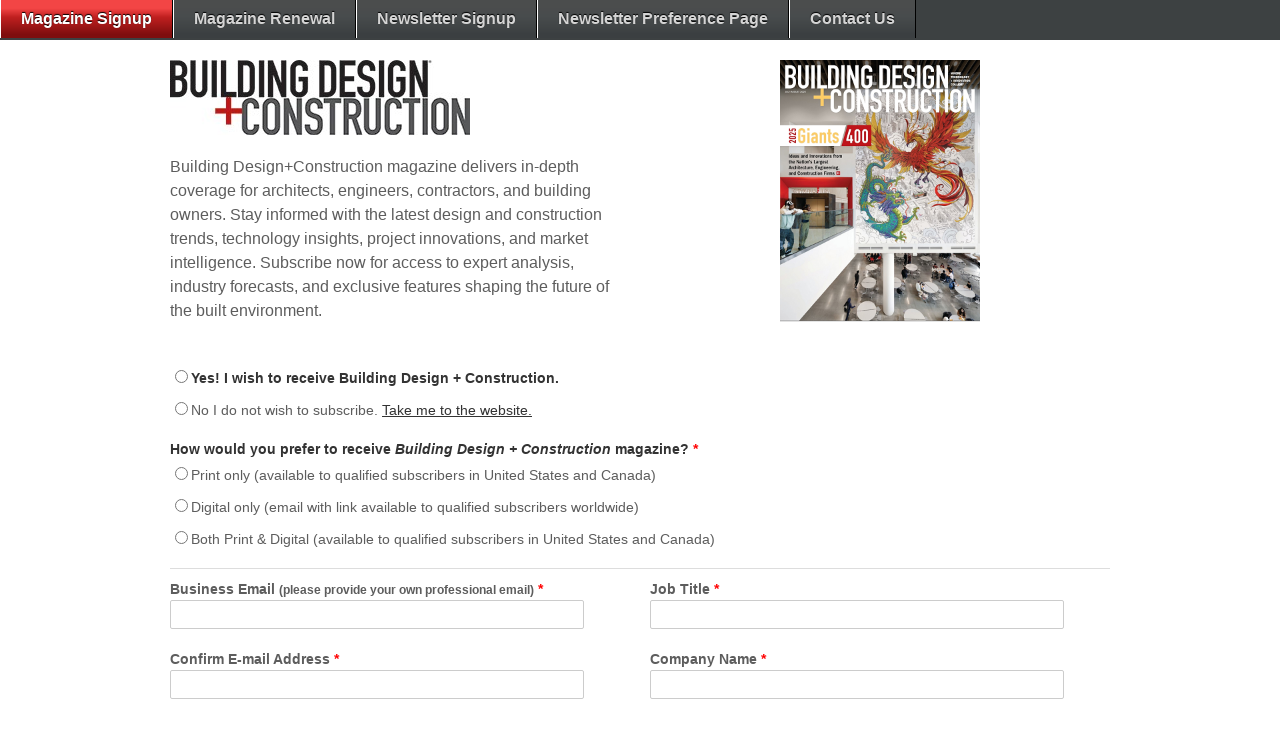

--- FILE ---
content_type: text/html;charset=ISO-8859-1
request_url: https://sgc.dragonforms.com/loading.do?omedasite=BDC_new&pk=BDCNEW
body_size: 16362
content:




<noscript>Your browser does not support JavaScript!</noscript>

<!DOCTYPE html>
<!--[if lt IE 7 ]> <html class="ie ie6 no-js" lang="en"> <![endif]-->
<!--[if IE 7 ]>    <html class="ie ie7 no-js" lang="en"> <![endif]-->
<!--[if IE 8 ]>    <html class="ie ie8 no-js" lang="en"> <![endif]-->
<!--[if IE 9 ]>    <html class="ie ie9 no-js" lang="en"> <![endif]-->
<!--[if gt IE 9]><!--><html class="no-js" lang="en"><!--<![endif]-->
<!-- the "no-js" class is for Modernizr. -->

<html>
<head>
	<meta charset="utf-8">
	<meta name="keywords" content="[-meta-]" />
	<!-- Always force latest IE rendering engine (even in intranet) & Chrome Frame -->
		<meta http-equiv="X-UA-Compatible" content="IE=edge,chrome=1">	
	
	<title>New Subscription</title>
	
	<meta name="title" content="">
	
	
	<link rel="stylesheet" type="text/css" href="https://hostedcontent.dragonforms.com/hosted/images/dragon/generic/10/st_johns_10b.css" /><script src='https://code.jquery.com/jquery-2.2.4.min.js'  integrity='sha256-BbhdlvQf/xTY9gja0Dq3HiwQF8LaCRTXxZKRutelT44=' crossorigin='anonymous'></script><script type="text/javascript" src="https://static-cdn.dragonforms.com/js/conditional.js?build=V26.1-20260108"></script><script type="text/javascript" src="https://static-cdn.dragonforms.com/js/dragonCampaign.js?build=V26.1-20260108"></script><link rel="stylesheet" type="text/css" href="https://static-cdn.dragonforms.com/style/generic.css?build=V26.1-20260108" /><script type="text/javascript" src="https://hostedcontent.dragonforms.com/hosted/images/dragon/11120/36503.js"></script><link rel="stylesheet" type="text/css" href="https://hostedcontent.dragonforms.com/hosted/images/dragon/11120/20027.css" /><link rel="stylesheet" type="text/css" href="https://hostedcontent.dragonforms.com/hosted/images/dragon/11120/83264.css" />
	
	
	<!-- Google will often use this as its description of your page/site. Make it good. -->
		<meta name="description" content="">
	
	<!-- Speaking of Google, don't forget to set your site up: http://google.com/webmasters -->
		<meta name="google-site-verification" content="">	
	
	<meta name="author" content="">
	<meta name="Copyright" content="Copyright 2012. All Rights Reserved.">

	<!--  Mobile Viewport Fix
	j.mp/mobileviewport & davidbcalhoun.com/2010/viewport-metatag 
	device-width : Occupy full width of the screen in its current orientation
	initial-scale = 1.0 retains dimensions instead of zooming out if page height > device height
	maximum-scale = 1.0 retains dimensions instead of zooming in if page width < device width
	-->
		<meta name="viewport" content="width=device-width, initial-scale=1.0, maximum-scale=1.0">
	
	<!-- This is the traditional favicon.
	 - size: 16x16 or 32x32
	 - transparency is OK
	 - see wikipedia for info on browser support: http://mky.be/favicon/ -->
		<link rel="shortcut icon">
	
	<!-- The is the icon for iOS's Web Clip.
	 - size: 57x57 for older iPhones, 72x72 for iPads, 114x114 for iPhone4's retina display (IMHO, just go ahead and use the biggest one)
	 - To prevent iOS from applying its styles to the icon name it thusly: apple-touch-icon-precomposed.png
	 - Transparency is not recommended (iOS will put a black BG behind the icon) -->
		<link rel="apple-touch-icon">
		
	<!-- all our JS is at the bottom of the page, except for Modernizr. 
	<script src="_/js/modernizr-1.7.min.js"></script> -->
	
<script>var elements;</script></head>
<body>
<form method="post" accept-charset="utf-8" action="saveNewSubscription.do;jsessionid=16F1EA2B8BA9359DE78A19B8F8D065A2;jsessionid=16F1EA2B8BA9359DE78A19B8F8D065A2" id="standardForm"><input type="hidden" name="14" id="14" value="1"><input type="hidden" id="dragonjsessionid" name="dragonjsessionid" value="16F1EA2B8BA9359DE78A19B8F8D065A2"><input type="hidden" id="omedasite" name="omedasite" value="BDC_NEW"><input type="hidden" id="shippingaddresscountry" name="shippingaddresscountry" value="7">
	<nav class="drgNav nav"><script src=https://cdn.blueconic.net/informa.js></script>
<section class="navigation"><ul id="navbar">
	<li><a href="https://endeavor.dragonforms.com/loading.do?omedasite=BDC_NEW" class="current">Magazine Signup</a></li>
	<li><a href="https://endeavor.dragonforms.com/loading.do?omedasite=BDC_Renew">Magazine Renewal</a></li>
	<li><a href="https://endeavor.dragonforms.com/loading.do?omedasite=BDCnewpref">Newsletter Signup</a>
	<li><a href="https://endeavor.dragonforms.com/loading.do?omedasite=BDCprefpage">Newsletter Preference Page</a>
	<li><a href="https://www.bdcnetwork.com/contact-us" target="_blank">Contact Us</a>
</li>
</nav>
	<div class="container">
		<span id="logo" class="eight columns"><img src="https://hostedcontent.dragonforms.com/hosted/images/dragon/11120/78705.jpg" alt="BDCLogo" /><h4>Building Design+Construction magazine delivers in-depth coverage for architects, engineers, contractors, and building owners. Stay informed with the latest design and construction trends, technology insights, project innovations, and market intelligence. Subscribe now for access to expert analysis, industry forecasts, and exclusive features shaping the future of the built environment.</h4></span><span id ="cover" class="eight columns"><img src="https://hostedcontent.dragonforms.com/hosted/images/dragon/11120/82985.png" alt="BDC_Cover_Aug 2025_300px" /></span>
		<div>
			<span class="validation">
				<ul>
					
				</ul>
			</span>
		</div>
		<div id="content1" class="sixteen columns">
			<span class="spanc24 drg-element-type-standard-field drg-element-sub-type-fieldname-SIGNATURE"><p id="p24" class="drg-element-type-standard-field drg-element-sub-type-fieldname-SIGNATURE"><span class="questionlabel ">Would you like to receive <em>Building Design + Construction</em>? <font color=red>*</font>&nbsp;</span></p><ul><li class="licr24_343 lier7198320_343 "><input name="demo7198320" type="radio" value="343" id="id24_343" [-CHECKED7198320_r343-] /><span class="radiolabel"><label for="id24_343"><strong>Yes! I wish to receive Building Design + Construction.</strong></label></span></li><li class="licr24_344 lier7198320_344 "><input name="demo7198320" type="radio" value="344" id="id24_344" [-CHECKED7198320_r344-] /><span class="radiolabel"><label for="id24_344">No I do not wish to subscribe. <a href="https://www.bdcnetwork.com/">Take me to the website.</a></label></span></li></ul></span><span class="spanc112 drg-element-type-standard-field drg-element-sub-type-fieldname-REQUESTED_VERSION"><p id="p112" class="drg-element-type-standard-field drg-element-sub-type-fieldname-REQUESTED_VERSION"><span class="questionlabel "><strong>How would you prefer to receive <em>Building Design + Construction</em> magazine?</strong> <font color=red>*</font>&nbsp;</span></p><ul><li class="licr112_998 lier7198319_998 "><input name="demo7198319" type="radio" value="998" id="id112_998" [-CHECKED7198319_r998-] /><span class="radiolabel"><label for="id112_998">Print only (available to qualified subscribers in United States and Canada)</label></span></li><li class="licr112_999 lier7198319_999 "><input name="demo7198319" type="radio" value="999" id="id112_999" [-CHECKED7198319_r999-] /><span class="radiolabel"><label for="id112_999">Digital only (email with link available to qualified subscribers worldwide)</label></span></li><li class="licr112_1000 lier7198319_1000 "><input name="demo7198319" type="radio" value="1000" id="id112_1000" [-CHECKED7198319_r1000-] /><span class="radiolabel"><label for="id112_1000">Both Print &amp; Digital (available to qualified subscribers in United States and Canada)</label></span></li></ul></span><input name="demo7198318" type="hidden" value="BDCNEW" id="demo7198318"/><hr><input name="demo7198316" type="hidden" value="5137267" id="demo7198316"/><input name="demo7198315" type="hidden" value="" id="demo7198315"/>
		</div>
		<span id="content2" class="eight columns"><p id="p13" class="drg-element-type-standard-field drg-element-sub-type-fieldname-EMAILADDR addresslabel"><span class="questionlabel "><label for="id13">Business Email <span style="font-size: smaller;">(please provide your own professional email)</span> <font color=red>*</font></label> </span><input class="drg-field-address-normal" name="demo7198314" type="text" value="" id="id13" maxlength="50" size="50"  /></p><p id="p28" class="drg-element-type-standard-field drg-element-sub-type-fieldname-EMAILADDRC addresslabel"><span class="questionlabel "><label for="id28">Confirm E-mail Address <font color=red>*</font></label> </span><input class="drg-field-address-normal" name="demo7198313" type="text" value="" id="id28" maxlength="50" size="50"  /></p><p id="p1" class="drg-element-type-standard-field drg-element-sub-type-fieldname-FIRSTNAME addresslabel"><span class="questionlabel "><label for="id1">First Name <font color=red>*</font></label> </span><input class="drg-field-address-normal" name="demo7198312" type="text" value="" id="id1" maxlength="40" size="40"  /></p><p id="p4" class="drg-element-type-standard-field drg-element-sub-type-fieldname-ADDRESS addresslabel"><span class="questionlabel "><label for="id4">Street Address or P.O.Box <font color=red>*</font></label> </span><input class="drg-field-address-normal" name="demo7198311" type="text" value="" id="id4" maxlength="255" size="255"  /></p><span class="spanc7 drg-element-type-standard-field drg-element-sub-type-fieldname-COUNTRY"><p id="p7" class="drg-element-type-standard-field drg-element-sub-type-fieldname-COUNTRY addresslabel"><span class="questionlabel "><label for="id7">Country <font color=red>*</font></label>&nbsp;</span><select name="demo7198310" id="id7" ><option value="">Select One</option><option value="80" [-SELECTED7198310_r80-]>UNITED STATES</option><option value="81" [-SELECTED7198310_r81-]>CANADA</option><option value="84" [-SELECTED7198310_r84-]>AFGHANISTAN</option><option value="86" [-SELECTED7198310_r86-]>ALBANIA</option><option value="87" [-SELECTED7198310_r87-]>ALGERIA</option><option value="89" [-SELECTED7198310_r89-]>ANDORRA</option><option value="90" [-SELECTED7198310_r90-]>ANGOLA</option><option value="91" [-SELECTED7198310_r91-]>ANGUILLA</option><option value="350" [-SELECTED7198310_r350-]>ANTARCTICA</option><option value="92" [-SELECTED7198310_r92-]>ANTIGUA</option><option value="93" [-SELECTED7198310_r93-]>ARGENTINA</option><option value="94" [-SELECTED7198310_r94-]>ARMENIA</option><option value="95" [-SELECTED7198310_r95-]>ARUBA</option><option value="96" [-SELECTED7198310_r96-]>ASCENSION IS</option><option value="97" [-SELECTED7198310_r97-]>AUSTRALIA</option><option value="98" [-SELECTED7198310_r98-]>AUSTRIA</option><option value="99" [-SELECTED7198310_r99-]>AZERBAIJAN</option><option value="101" [-SELECTED7198310_r101-]>BAHAMAS</option><option value="102" [-SELECTED7198310_r102-]>BAHRAIN</option><option value="103" [-SELECTED7198310_r103-]>BANGLADESH</option><option value="104" [-SELECTED7198310_r104-]>BARBADOS</option><option value="106" [-SELECTED7198310_r106-]>BELARUS</option><option value="108" [-SELECTED7198310_r108-]>BELGIUM</option><option value="109" [-SELECTED7198310_r109-]>BELIZE</option><option value="110" [-SELECTED7198310_r110-]>BENIN</option><option value="111" [-SELECTED7198310_r111-]>BERMUDA</option><option value="112" [-SELECTED7198310_r112-]>BHUTAN</option><option value="113" [-SELECTED7198310_r113-]>BOLIVIA</option><option value="115" [-SELECTED7198310_r115-]>BOSNIA-HERZEGOVINA</option><option value="116" [-SELECTED7198310_r116-]>BOTSWANA</option><option value="117" [-SELECTED7198310_r117-]>BRAZIL</option><option value="351" [-SELECTED7198310_r351-]>BRITISH INDIAN OCEAN TERRITORY</option><option value="118" [-SELECTED7198310_r118-]>BRITISH VIRGIN IS</option><option value="120" [-SELECTED7198310_r120-]>BRUNEI</option><option value="121" [-SELECTED7198310_r121-]>BULGARIA</option><option value="122" [-SELECTED7198310_r122-]>BURKINA FASO</option><option value="123" [-SELECTED7198310_r123-]>BURUNDI</option><option value="124" [-SELECTED7198310_r124-]>CAMBODIA</option><option value="125" [-SELECTED7198310_r125-]>CAMEROON</option><option value="127" [-SELECTED7198310_r127-]>CAPE VERDE ISLANDS</option><option value="128" [-SELECTED7198310_r128-]>CAYMAN ISLANDS</option><option value="129" [-SELECTED7198310_r129-]>CENTRAL AFRICAN REP</option><option value="130" [-SELECTED7198310_r130-]>CHAD</option><option value="134" [-SELECTED7198310_r134-]>CHILE</option><option value="135" [-SELECTED7198310_r135-]>CHINA</option><option value="136" [-SELECTED7198310_r136-]>COCO ISLAND</option><option value="137" [-SELECTED7198310_r137-]>COLOMBIA</option><option value="138" [-SELECTED7198310_r138-]>COMOROS</option><option value="139" [-SELECTED7198310_r139-]>CONGO</option><option value="141" [-SELECTED7198310_r141-]>COOK ISLANDS</option><option value="142" [-SELECTED7198310_r142-]>COSTA RICA</option><option value="143" [-SELECTED7198310_r143-]>CROATIA</option><option value="144" [-SELECTED7198310_r144-]>CUBA</option><option value="145" [-SELECTED7198310_r145-]>CYPRUS</option><option value="146" [-SELECTED7198310_r146-]>CZECH REPUBLIC</option><option value="147" [-SELECTED7198310_r147-]>DENMARK</option><option value="148" [-SELECTED7198310_r148-]>DJIBOUTI</option><option value="149" [-SELECTED7198310_r149-]>DOMINICA</option><option value="150" [-SELECTED7198310_r150-]>DOMINICAN REPUBLIC</option><option value="151" [-SELECTED7198310_r151-]>EAST TIMOR</option><option value="152" [-SELECTED7198310_r152-]>ECUADOR</option><option value="153" [-SELECTED7198310_r153-]>EGYPT</option><option value="154" [-SELECTED7198310_r154-]>EL SALVADOR</option><option value="156" [-SELECTED7198310_r156-]>ERITREA</option><option value="157" [-SELECTED7198310_r157-]>ESTONIA</option><option value="158" [-SELECTED7198310_r158-]>ETHIOPIA</option><option value="159" [-SELECTED7198310_r159-]>FAEROE ISLANDS</option><option value="160" [-SELECTED7198310_r160-]>FALKLAND ISLANDS</option><option value="161" [-SELECTED7198310_r161-]>FIJI</option><option value="162" [-SELECTED7198310_r162-]>FINLAND</option><option value="163" [-SELECTED7198310_r163-]>FRANCE</option><option value="164" [-SELECTED7198310_r164-]>FRENCH GUIANA</option><option value="165" [-SELECTED7198310_r165-]>FRENCH POLYNESIA</option><option value="168" [-SELECTED7198310_r168-]>GABON</option><option value="169" [-SELECTED7198310_r169-]>GAMBIA</option><option value="171" [-SELECTED7198310_r171-]>GEORGIA</option><option value="172" [-SELECTED7198310_r172-]>GERMANY</option><option value="173" [-SELECTED7198310_r173-]>GHANA</option><option value="174" [-SELECTED7198310_r174-]>GIBRALTAR</option><option value="176" [-SELECTED7198310_r176-]>GREECE</option><option value="177" [-SELECTED7198310_r177-]>GREENLAND</option><option value="178" [-SELECTED7198310_r178-]>GRENADA</option><option value="179" [-SELECTED7198310_r179-]>GUADELOUPE</option><option value="180" [-SELECTED7198310_r180-]>GUATEMALA</option><option value="181" [-SELECTED7198310_r181-]>GUERNSEY</option><option value="182" [-SELECTED7198310_r182-]>GUINEA</option><option value="183" [-SELECTED7198310_r183-]>GUYANA</option><option value="184" [-SELECTED7198310_r184-]>HAITI</option><option value="185" [-SELECTED7198310_r185-]>HONDURAS</option><option value="186" [-SELECTED7198310_r186-]>HONG KONG</option><option value="187" [-SELECTED7198310_r187-]>HUNGARY</option><option value="188" [-SELECTED7198310_r188-]>ICELAND</option><option value="189" [-SELECTED7198310_r189-]>INDIA</option><option value="190" [-SELECTED7198310_r190-]>INDONESIA</option><option value="191" [-SELECTED7198310_r191-]>IRAN</option><option value="192" [-SELECTED7198310_r192-]>IRAQ</option><option value="193" [-SELECTED7198310_r193-]>IRELAND</option><option value="194" [-SELECTED7198310_r194-]>ISLE OF MAN</option><option value="195" [-SELECTED7198310_r195-]>ISRAEL</option><option value="196" [-SELECTED7198310_r196-]>ITALY</option><option value="197" [-SELECTED7198310_r197-]>IVORY COAST</option><option value="198" [-SELECTED7198310_r198-]>JAMAICA</option><option value="199" [-SELECTED7198310_r199-]>JAPAN</option><option value="200" [-SELECTED7198310_r200-]>JORDAN</option><option value="201" [-SELECTED7198310_r201-]>KAZAKHSTAN</option><option value="202" [-SELECTED7198310_r202-]>KENYA</option><option value="204" [-SELECTED7198310_r204-]>KIRIBATI</option><option value="206" [-SELECTED7198310_r206-]>KUWAIT</option><option value="207" [-SELECTED7198310_r207-]>KYRGYZSTAN</option><option value="208" [-SELECTED7198310_r208-]>LAOS</option><option value="209" [-SELECTED7198310_r209-]>LATVIA</option><option value="210" [-SELECTED7198310_r210-]>LEBANON</option><option value="211" [-SELECTED7198310_r211-]>LESOTHO</option><option value="212" [-SELECTED7198310_r212-]>LIBERIA</option><option value="213" [-SELECTED7198310_r213-]>LIBYA</option><option value="214" [-SELECTED7198310_r214-]>LIECHTENSTEIN</option><option value="215" [-SELECTED7198310_r215-]>LITHUANIA</option><option value="216" [-SELECTED7198310_r216-]>LUXEMBOURG</option><option value="217" [-SELECTED7198310_r217-]>MACAO</option><option value="218" [-SELECTED7198310_r218-]>MACEDONIA</option><option value="219" [-SELECTED7198310_r219-]>MADAGASCAR</option><option value="221" [-SELECTED7198310_r221-]>MALAWI</option><option value="222" [-SELECTED7198310_r222-]>MALAYSIA</option><option value="223" [-SELECTED7198310_r223-]>MALDIVES</option><option value="224" [-SELECTED7198310_r224-]>MALI</option><option value="225" [-SELECTED7198310_r225-]>MALTA</option><option value="226" [-SELECTED7198310_r226-]>MARSHALL ISLANDS</option><option value="227" [-SELECTED7198310_r227-]>MARTINIQUE</option><option value="228" [-SELECTED7198310_r228-]>MAURITANIA</option><option value="229" [-SELECTED7198310_r229-]>MAURITIUS</option><option value="230" [-SELECTED7198310_r230-]>MAYOTTE</option><option value="231" [-SELECTED7198310_r231-]>MEXICO</option><option value="232" [-SELECTED7198310_r232-]>MICRONESIA</option><option value="233" [-SELECTED7198310_r233-]>MOLDOVA</option><option value="235" [-SELECTED7198310_r235-]>MONACO</option><option value="236" [-SELECTED7198310_r236-]>MONGOLIA</option><option value="237" [-SELECTED7198310_r237-]>MONTENEGRO</option><option value="238" [-SELECTED7198310_r238-]>MONTSERRAT</option><option value="239" [-SELECTED7198310_r239-]>MOROCCO</option><option value="240" [-SELECTED7198310_r240-]>MOZAMBIQUE</option><option value="241" [-SELECTED7198310_r241-]>MYANMAR</option><option value="242" [-SELECTED7198310_r242-]>NAMIBIA</option><option value="243" [-SELECTED7198310_r243-]>NAURU</option><option value="244" [-SELECTED7198310_r244-]>NEPAL</option><option value="245" [-SELECTED7198310_r245-]>NETHERLAND ANTILLES</option><option value="246" [-SELECTED7198310_r246-]>NETHERLANDS</option><option value="248" [-SELECTED7198310_r248-]>NEW CALEDONIA</option><option value="249" [-SELECTED7198310_r249-]>NEW GUINEA</option><option value="250" [-SELECTED7198310_r250-]>NEW ZEALAND</option><option value="251" [-SELECTED7198310_r251-]>NICARAGUA</option><option value="252" [-SELECTED7198310_r252-]>NIGER</option><option value="253" [-SELECTED7198310_r253-]>NIGERIA</option><option value="254" [-SELECTED7198310_r254-]>NORTH KOREA</option><option value="256" [-SELECTED7198310_r256-]>NORWAY</option><option value="257" [-SELECTED7198310_r257-]>OMAN</option><option value="259" [-SELECTED7198310_r259-]>PAKISTAN</option><option value="260" [-SELECTED7198310_r260-]>PALAU</option><option value="261" [-SELECTED7198310_r261-]>PALESTINE</option><option value="262" [-SELECTED7198310_r262-]>PANAMA</option><option value="264" [-SELECTED7198310_r264-]>PARAGUAY</option><option value="265" [-SELECTED7198310_r265-]>PERU</option><option value="266" [-SELECTED7198310_r266-]>PHILIPPINES</option><option value="268" [-SELECTED7198310_r268-]>PITCAIRN IS</option><option value="269" [-SELECTED7198310_r269-]>POLAND</option><option value="270" [-SELECTED7198310_r270-]>PORTUGAL</option><option value="271" [-SELECTED7198310_r271-]>QATAR</option><option value="272" [-SELECTED7198310_r272-]>REUNION</option><option value="273" [-SELECTED7198310_r273-]>ROMANIA</option><option value="274" [-SELECTED7198310_r274-]>RUSSIA</option><option value="275" [-SELECTED7198310_r275-]>RWANDA</option><option value="276" [-SELECTED7198310_r276-]>SAN MARINO</option><option value="277" [-SELECTED7198310_r277-]>SAO TOME E PRINCIPE</option><option value="279" [-SELECTED7198310_r279-]>SAUDI ARABIA</option><option value="281" [-SELECTED7198310_r281-]>SENEGAL</option><option value="282" [-SELECTED7198310_r282-]>SERBIA</option><option value="283" [-SELECTED7198310_r283-]>SEYCHELLES</option><option value="284" [-SELECTED7198310_r284-]>SIERRA LEONE</option><option value="285" [-SELECTED7198310_r285-]>SINGAPORE</option><option value="286" [-SELECTED7198310_r286-]>SLOVAK REPUBLIC</option><option value="287" [-SELECTED7198310_r287-]>SLOVENIA</option><option value="288" [-SELECTED7198310_r288-]>SOLOMON ISLANDS</option><option value="289" [-SELECTED7198310_r289-]>SOMALIA</option><option value="290" [-SELECTED7198310_r290-]>SOUTH AFRICA</option><option value="291" [-SELECTED7198310_r291-]>SOUTH KOREA</option><option value="292" [-SELECTED7198310_r292-]>SPAIN</option><option value="293" [-SELECTED7198310_r293-]>SRI LANKA</option><option value="294" [-SELECTED7198310_r294-]>ST CROIX</option><option value="295" [-SELECTED7198310_r295-]>ST KITTS</option><option value="296" [-SELECTED7198310_r296-]>ST LUCIA</option><option value="298" [-SELECTED7198310_r298-]>ST MARTIN</option><option value="299" [-SELECTED7198310_r299-]>ST PIERRE</option><option value="300" [-SELECTED7198310_r300-]>ST VINCENT</option><option value="301" [-SELECTED7198310_r301-]>SUDAN</option><option value="302" [-SELECTED7198310_r302-]>SURINAME</option><option value="303" [-SELECTED7198310_r303-]>SWAZILAND</option><option value="304" [-SELECTED7198310_r304-]>SWEDEN</option><option value="305" [-SELECTED7198310_r305-]>SWITZERLAND</option><option value="306" [-SELECTED7198310_r306-]>SYRIA</option><option value="308" [-SELECTED7198310_r308-]>TAIWAN</option><option value="309" [-SELECTED7198310_r309-]>TAJIKISTAN</option><option value="310" [-SELECTED7198310_r310-]>TANZANIA</option><option value="312" [-SELECTED7198310_r312-]>THAILAND</option><option value="314" [-SELECTED7198310_r314-]>TOGO</option><option value="315" [-SELECTED7198310_r315-]>TONGA</option><option value="316" [-SELECTED7198310_r316-]>TRINIDAD AND TOBAGO</option><option value="317" [-SELECTED7198310_r317-]>TUNISIA</option><option value="318" [-SELECTED7198310_r318-]>TURKEY</option><option value="319" [-SELECTED7198310_r319-]>TURKMENISTAN</option><option value="320" [-SELECTED7198310_r320-]>TURKS ISLAND</option><option value="321" [-SELECTED7198310_r321-]>TUVALU</option><option value="322" [-SELECTED7198310_r322-]>UGANDA</option><option value="323" [-SELECTED7198310_r323-]>UKRAINE</option><option value="324" [-SELECTED7198310_r324-]>UNITED ARAB EMIRATES</option><option value="749" [-SELECTED7198310_r749-]>UNITED KINGDOM</option><option value="325" [-SELECTED7198310_r325-]>URUGUAY</option><option value="326" [-SELECTED7198310_r326-]>UZBEKISTAN</option><option value="327" [-SELECTED7198310_r327-]>VANUATU</option><option value="328" [-SELECTED7198310_r328-]>VATICAN CITY</option><option value="329" [-SELECTED7198310_r329-]>VENEZUELA</option><option value="330" [-SELECTED7198310_r330-]>VIETNAM</option><option value="332" [-SELECTED7198310_r332-]>WALLIS ISLAND</option><option value="333" [-SELECTED7198310_r333-]>WESTERN SAHARA</option><option value="334" [-SELECTED7198310_r334-]>WESTERN SAMOA</option><option value="335" [-SELECTED7198310_r335-]>YEMEN</option><option value="336" [-SELECTED7198310_r336-]>ZAIRE</option><option value="337" [-SELECTED7198310_r337-]>ZAMBIA</option><option value="338" [-SELECTED7198310_r338-]>ZIMBABWE</option></select></p></span><div id="disp7198309" style="display:none;"><span class="spanc8 drg-element-type-standard-field drg-element-sub-type-fieldname-STATE"><p id="p8" class="drg-element-type-standard-field drg-element-sub-type-fieldname-STATE addresslabel"><span class="questionlabel "><label for="id8">State/Province <font color=red>*</font></label>&nbsp;</span><select name="demo7198309" id="id8" ><option value="">Select One</option><option value="1" [-SELECTED7198309_r1-]>ALABAMA</option><option value="2" [-SELECTED7198309_r2-]>ALASKA</option><option value="3" [-SELECTED7198309_r3-]>ARIZONA</option><option value="4" [-SELECTED7198309_r4-]>ARKANSAS</option><option value="5" [-SELECTED7198309_r5-]>CALIFORNIA</option><option value="6" [-SELECTED7198309_r6-]>COLORADO</option><option value="7" [-SELECTED7198309_r7-]>CONNECTICUT</option><option value="8" [-SELECTED7198309_r8-]>DELAWARE</option><option value="9" [-SELECTED7198309_r9-]>DISTRICT OF COLUMBIA</option><option value="10" [-SELECTED7198309_r10-]>FLORIDA</option><option value="11" [-SELECTED7198309_r11-]>GEORGIA</option><option value="12" [-SELECTED7198309_r12-]>HAWAII</option><option value="13" [-SELECTED7198309_r13-]>IDAHO</option><option value="14" [-SELECTED7198309_r14-]>ILLINOIS</option><option value="15" [-SELECTED7198309_r15-]>INDIANA</option><option value="16" [-SELECTED7198309_r16-]>IOWA</option><option value="17" [-SELECTED7198309_r17-]>KANSAS</option><option value="18" [-SELECTED7198309_r18-]>KENTUCKY</option><option value="19" [-SELECTED7198309_r19-]>LOUISIANA</option><option value="20" [-SELECTED7198309_r20-]>MAINE</option><option value="21" [-SELECTED7198309_r21-]>MARYLAND</option><option value="22" [-SELECTED7198309_r22-]>MASSACHUSETTS</option><option value="23" [-SELECTED7198309_r23-]>MICHIGAN</option><option value="24" [-SELECTED7198309_r24-]>MINNESOTA</option><option value="25" [-SELECTED7198309_r25-]>MISSISSIPPI</option><option value="26" [-SELECTED7198309_r26-]>MISSOURI</option><option value="27" [-SELECTED7198309_r27-]>MONTANA</option><option value="28" [-SELECTED7198309_r28-]>NEBRASKA</option><option value="29" [-SELECTED7198309_r29-]>NEVADA</option><option value="30" [-SELECTED7198309_r30-]>NEW HAMPSHIRE</option><option value="31" [-SELECTED7198309_r31-]>NEW JERSEY</option><option value="32" [-SELECTED7198309_r32-]>NEW MEXICO</option><option value="33" [-SELECTED7198309_r33-]>NEW YORK</option><option value="34" [-SELECTED7198309_r34-]>NORTH CAROLINA</option><option value="35" [-SELECTED7198309_r35-]>NORTH DAKOTA</option><option value="36" [-SELECTED7198309_r36-]>OHIO</option><option value="37" [-SELECTED7198309_r37-]>OKLAHOMA</option><option value="38" [-SELECTED7198309_r38-]>OREGON</option><option value="39" [-SELECTED7198309_r39-]>PENNSYLVANIA</option><option value="40" [-SELECTED7198309_r40-]>RHODE ISLAND</option><option value="41" [-SELECTED7198309_r41-]>SOUTH CAROLINA</option><option value="42" [-SELECTED7198309_r42-]>SOUTH DAKOTA</option><option value="43" [-SELECTED7198309_r43-]>TENNESSEE</option><option value="44" [-SELECTED7198309_r44-]>TEXAS</option><option value="45" [-SELECTED7198309_r45-]>UTAH</option><option value="46" [-SELECTED7198309_r46-]>VERMONT</option><option value="47" [-SELECTED7198309_r47-]>VIRGIN ISLANDS</option><option value="48" [-SELECTED7198309_r48-]>VIRGINIA</option><option value="49" [-SELECTED7198309_r49-]>WASHINGTON</option><option value="50" [-SELECTED7198309_r50-]>WEST VIRGINIA</option><option value="51" [-SELECTED7198309_r51-]>WISCONSIN</option><option value="52" [-SELECTED7198309_r52-]>WYOMING</option><option value="53" [-SELECTED7198309_r53-]>American Samoa</option><option value="54" [-SELECTED7198309_r54-]>Guam</option><option value="56" [-SELECTED7198309_r56-]>Micronesia (Federated States of)</option><option value="58" [-SELECTED7198309_r58-]>Puerto Rico</option><option value="59" [-SELECTED7198309_r59-]>U.S. Minor Outlying Islands</option><option value="60" [-SELECTED7198309_r60-]>NORTHERN MARIANA ISLANDS</option><option value="61" [-SELECTED7198309_r61-]>Armed Forces Africa</option><option value="62" [-SELECTED7198309_r62-]>Armed Forces Americas AA (except Canada)</option><option value="63" [-SELECTED7198309_r63-]>Armed Forces Canada</option><option value="64" [-SELECTED7198309_r64-]>Armed Forces Europe AE</option><option value="65" [-SELECTED7198309_r65-]>Armed Forces Middle East AE</option><option value="66" [-SELECTED7198309_r66-]>Armed Forces Pacific AP</option><option value="67" [-SELECTED7198309_r67-]>ALBERTA</option><option value="68" [-SELECTED7198309_r68-]>NOVA SCOTIA</option><option value="69" [-SELECTED7198309_r69-]>BRITISH COLUMBIA</option><option value="70" [-SELECTED7198309_r70-]>ONTARIO</option><option value="71" [-SELECTED7198309_r71-]>MANITOBA</option><option value="72" [-SELECTED7198309_r72-]>PRINCE EDWARD ISLAND</option><option value="73" [-SELECTED7198309_r73-]>NEW BRUNSWICK</option><option value="74" [-SELECTED7198309_r74-]>QUEBEC</option><option value="75" [-SELECTED7198309_r75-]>NEWFOUNDLAND</option><option value="76" [-SELECTED7198309_r76-]>SASKATCHEWAN</option><option value="77" [-SELECTED7198309_r77-]>NORTHWEST TERRITORIES</option><option value="78" [-SELECTED7198309_r78-]>YUKON TERRITORY</option><option value="79" [-SELECTED7198309_r79-]>NUNAVUT</option></select></p></span></div><div id="disp7198308" style="display:none;"><span class="spanc8 drg-element-type-standard-field drg-element-sub-type-fieldname-STATE"><p id="p8" class="drg-element-type-standard-field drg-element-sub-type-fieldname-STATE addresslabel"><span class="questionlabel "><label for="id8">State/Province</label>&nbsp;</span><select name="demo7198308" id="id8" ><option value="">Select One</option><option value="1" [-SELECTED7198308_r1-]>ALABAMA</option><option value="2" [-SELECTED7198308_r2-]>ALASKA</option><option value="3" [-SELECTED7198308_r3-]>ARIZONA</option><option value="4" [-SELECTED7198308_r4-]>ARKANSAS</option><option value="5" [-SELECTED7198308_r5-]>CALIFORNIA</option><option value="6" [-SELECTED7198308_r6-]>COLORADO</option><option value="7" [-SELECTED7198308_r7-]>CONNECTICUT</option><option value="8" [-SELECTED7198308_r8-]>DELAWARE</option><option value="9" [-SELECTED7198308_r9-]>DISTRICT OF COLUMBIA</option><option value="10" [-SELECTED7198308_r10-]>FLORIDA</option><option value="11" [-SELECTED7198308_r11-]>GEORGIA</option><option value="12" [-SELECTED7198308_r12-]>HAWAII</option><option value="13" [-SELECTED7198308_r13-]>IDAHO</option><option value="14" [-SELECTED7198308_r14-]>ILLINOIS</option><option value="15" [-SELECTED7198308_r15-]>INDIANA</option><option value="16" [-SELECTED7198308_r16-]>IOWA</option><option value="17" [-SELECTED7198308_r17-]>KANSAS</option><option value="18" [-SELECTED7198308_r18-]>KENTUCKY</option><option value="19" [-SELECTED7198308_r19-]>LOUISIANA</option><option value="20" [-SELECTED7198308_r20-]>MAINE</option><option value="21" [-SELECTED7198308_r21-]>MARYLAND</option><option value="22" [-SELECTED7198308_r22-]>MASSACHUSETTS</option><option value="23" [-SELECTED7198308_r23-]>MICHIGAN</option><option value="24" [-SELECTED7198308_r24-]>MINNESOTA</option><option value="25" [-SELECTED7198308_r25-]>MISSISSIPPI</option><option value="26" [-SELECTED7198308_r26-]>MISSOURI</option><option value="27" [-SELECTED7198308_r27-]>MONTANA</option><option value="28" [-SELECTED7198308_r28-]>NEBRASKA</option><option value="29" [-SELECTED7198308_r29-]>NEVADA</option><option value="30" [-SELECTED7198308_r30-]>NEW HAMPSHIRE</option><option value="31" [-SELECTED7198308_r31-]>NEW JERSEY</option><option value="32" [-SELECTED7198308_r32-]>NEW MEXICO</option><option value="33" [-SELECTED7198308_r33-]>NEW YORK</option><option value="34" [-SELECTED7198308_r34-]>NORTH CAROLINA</option><option value="35" [-SELECTED7198308_r35-]>NORTH DAKOTA</option><option value="36" [-SELECTED7198308_r36-]>OHIO</option><option value="37" [-SELECTED7198308_r37-]>OKLAHOMA</option><option value="38" [-SELECTED7198308_r38-]>OREGON</option><option value="39" [-SELECTED7198308_r39-]>PENNSYLVANIA</option><option value="40" [-SELECTED7198308_r40-]>RHODE ISLAND</option><option value="41" [-SELECTED7198308_r41-]>SOUTH CAROLINA</option><option value="42" [-SELECTED7198308_r42-]>SOUTH DAKOTA</option><option value="43" [-SELECTED7198308_r43-]>TENNESSEE</option><option value="44" [-SELECTED7198308_r44-]>TEXAS</option><option value="45" [-SELECTED7198308_r45-]>UTAH</option><option value="46" [-SELECTED7198308_r46-]>VERMONT</option><option value="47" [-SELECTED7198308_r47-]>VIRGIN ISLANDS</option><option value="48" [-SELECTED7198308_r48-]>VIRGINIA</option><option value="49" [-SELECTED7198308_r49-]>WASHINGTON</option><option value="50" [-SELECTED7198308_r50-]>WEST VIRGINIA</option><option value="51" [-SELECTED7198308_r51-]>WISCONSIN</option><option value="52" [-SELECTED7198308_r52-]>WYOMING</option><option value="53" [-SELECTED7198308_r53-]>American Samoa</option><option value="54" [-SELECTED7198308_r54-]>Guam</option><option value="56" [-SELECTED7198308_r56-]>Micronesia (Federated States of)</option><option value="58" [-SELECTED7198308_r58-]>Puerto Rico</option><option value="59" [-SELECTED7198308_r59-]>U.S. Minor Outlying Islands</option><option value="60" [-SELECTED7198308_r60-]>NORTHERN MARIANA ISLANDS</option><option value="61" [-SELECTED7198308_r61-]>Armed Forces Africa</option><option value="62" [-SELECTED7198308_r62-]>Armed Forces Americas AA (except Canada)</option><option value="63" [-SELECTED7198308_r63-]>Armed Forces Canada</option><option value="64" [-SELECTED7198308_r64-]>Armed Forces Europe AE</option><option value="65" [-SELECTED7198308_r65-]>Armed Forces Middle East AE</option><option value="66" [-SELECTED7198308_r66-]>Armed Forces Pacific AP</option><option value="67" [-SELECTED7198308_r67-]>ALBERTA</option><option value="68" [-SELECTED7198308_r68-]>NOVA SCOTIA</option><option value="69" [-SELECTED7198308_r69-]>BRITISH COLUMBIA</option><option value="70" [-SELECTED7198308_r70-]>ONTARIO</option><option value="71" [-SELECTED7198308_r71-]>MANITOBA</option><option value="72" [-SELECTED7198308_r72-]>PRINCE EDWARD ISLAND</option><option value="73" [-SELECTED7198308_r73-]>NEW BRUNSWICK</option><option value="74" [-SELECTED7198308_r74-]>QUEBEC</option><option value="75" [-SELECTED7198308_r75-]>NEWFOUNDLAND</option><option value="76" [-SELECTED7198308_r76-]>SASKATCHEWAN</option><option value="77" [-SELECTED7198308_r77-]>NORTHWEST TERRITORIES</option><option value="78" [-SELECTED7198308_r78-]>YUKON TERRITORY</option><option value="79" [-SELECTED7198308_r79-]>NUNAVUT</option><option value="1002" SELECTED>FOREIGN</option></select></p></span></div><p id="p11" class="drg-element-type-standard-field drg-element-sub-type-fieldname-PHONE addresslabel"><span class="questionlabel "><label for="id11">Business Phone <font color=red>*</font></label> </span><input class="drg-field-address-normal" name="demo7198307" type="text" onkeyup="this.value = this.value.replace(/\D/g,'');" value="" id="id11" maxlength="32" size="32"  /></p></span><span id="content3" class="eight columns"><p id="p10" class="drg-element-type-standard-field drg-element-sub-type-fieldname-TITLE addresslabel"><span class="questionlabel "><label for="id10">Job Title <font color=red>*</font></label> </span><input class="drg-field-address-normal" name="demo7198306" type="text" value="" id="id10" maxlength="40" size="40"  /></p><p id="p3" class="drg-element-type-standard-field drg-element-sub-type-fieldname-COMPANY addresslabel"><span class="questionlabel "><label for="id3">Company Name <font color=red>*</font></label> </span><input class="drg-field-address-normal" name="demo7198305" type="text" value="" id="id3" maxlength="40" size="40"  /></p><p id="p2" class="drg-element-type-standard-field drg-element-sub-type-fieldname-LASTNAME addresslabel"><span class="questionlabel "><label for="id2">Last Name <font color=red>*</font></label> </span><input class="drg-field-address-normal" name="demo7198304" type="text" value="" id="id2" maxlength="40" size="40"  /></p><p id="p5" class="drg-element-type-standard-field drg-element-sub-type-fieldname-DEPARTMENT addresslabel"><span class="questionlabel "><label for="id5">Dept/Mail Stop</label> </span><input class="drg-field-address-normal" name="demo7198303" type="text" value="" id="id5" maxlength="255" size="255"  /></p><p id="p6" class="drg-element-type-standard-field drg-element-sub-type-fieldname-CITY addresslabel"><span class="questionlabel "><label for="id6">City <font color=red>*</font></label> </span><input class="drg-field-address-normal" name="demo7198302" type="text" value="" id="id6" maxlength="100" size="100"  /></p><p id="p9" class="drg-element-type-standard-field drg-element-sub-type-fieldname-ZIP addresslabel"><span class="questionlabel "><label for="id9">Zip/Postal Code <font color=red>*</font></label> </span><input class="drg-field-address-normal" name="demo7198301" type="text" value="" id="id9" maxlength="9" size="9"  /></p><p id="p124" class="drg-element-type-standard-field drg-element-sub-type-fieldname-PHONE_MOBILE addresslabel"><span class="questionlabel "><label for="id124">Business Mobile Phone</label> </span><input class="drg-field-address-normal" name="demo7198300" type="text" onkeyup="this.value = this.value.replace(/\D/g,'');" value="" id="id124" maxlength="20" size="20"  /></p><div id="disp7198299" style="display:none;"><div id="ps7" class="drg-element-type-sms-message-type drg-element-sub-type-none"><input name="sms7198299" type="checkbox" value="1" id="smss7" [-CHECKEDOPT7198299-]/><span class="questionlabel "><label for="smss7">I agree to opt-in to receive SMS messages from Building Design+Construction for magazine and renewal offers at the mobile number provided above. You will receive a confirmation text confirming your permission.</label>&nbsp;</span><div id="longs7" class="longdescopt" style="display:none"></div></div></div><div id="disp7198298" style="display:none;"><span style="font-size:10px;">Message and data rates may apply. Message frequency varies. You can opt-out by responding STOP at any time. Text HELP for help. View terms and conditions <a href="https://endeavorbm.pactsafe.io/rhv2iijmz.html#contract-fsea3svcz">here</a>. View privacy notice <a href="https://endeavorbm.pactsafe.io/rhv2iijmz.html#contract-ethh4ifmx">here</a>.</span></div><div id="disp7198297" style="display:none;"><span class="spanc5073844 drg-element-type-demographic drg-element-sub-type-type-1"><p id="p5073844" class="drg-element-type-demographic drg-element-sub-type-type-1"><span class="questionlabel ">&nbsp;</span></p><ul><li class="licr5073844_5086490 lier7198297_5086490 "><input name="demo7198297" type="checkbox" value="5086490" id="id5073844_5086490" CHECKED/><span class="checkboxlabel"><label for="id5073844_5086490">Yes, I want to stay current with industry leading news, events and promotions from EndeavorB2B and its trusted partners.</label></span></li></ul></span></div><div id="disp7198296" style="display:none;"><span class="spanc5073843 drg-element-type-demographic drg-element-sub-type-type-1"><p id="p5073843" class="drg-element-type-demographic drg-element-sub-type-type-1"><span class="questionlabel ">&nbsp;</span></p><ul><li class="licr5073843_5088459 lier7198296_5088459 "><input name="demo7198296" type="checkbox" value="5088459" id="id5073843_5088459" /><span class="checkboxlabel"><label for="id5073843_5088459">Yes, EndeavorB2B may use my contact information consistent with our <a href="https://www.endeavorbusinessmedia.com/privacy-policy">Privacy Notice</a> to communicate with me by email or telephone about other offerings by EndeavorB2B, its brands, affiliates &/or third-party partners that may be of interest to businesses and individual participants in my industry.&nbsp; You may unsubscribe at any time by emailing <a href="mailto:emailsolutions@endeavorb2b.com">emailsolutions@endeavorb2b.com</a>.</label></span></li></ul></span></div></span>
		<div id="content4" class="sixteen columns"><hr><span class="spanc5082098 drg-element-type-demographic drg-element-sub-type-type-1"><p id="p5082098" class="drg-element-type-demographic drg-element-sub-type-type-1"><span class="questionlabel "><label for="id5082098">What is your company's role in the design and construction of commercial, industrial, institutional, and multi-family building projects? <font color=red>*</font></label>&nbsp;</span><select name="demo7198294" id="id5082098" ><option value="">Select...</option><optgroup class='select_response_subheader' label='Owning Firm'></optgroup><option value="5135234" >Owner/Developer, Manager</option><option value="5135235" >College/University</option><option value="5135236" >Corporate Real Estate</option><option value="5135237" >Government/Military/Utility</option><option value="5135238" >Hospital/Healthcare System</option><option value="5135239" >K-12 School System</option><optgroup class='select_response_subheader' label='Build Firm'></optgroup><option value="5135240" >Construction Management Firm</option><option value="5135241" >Design - Build Firm</option><option value="5135242" >General Contractor</option><option value="5135243" >Specialty Contractor</option><optgroup class='select_response_subheader' label='Design Firm'></optgroup><option value="5135244" >Architecture/Design Firm</option><option value="5135245" >Engineering Firm</option><option value="5135246" >Architecture/Engineering Firm</option><optgroup class='select_response_subheader' label='Others Allied to the Field'></optgroup><option value="5135248" >Other</option></select></p></span><span class="spanc5082103 drg-element-type-demographic drg-element-sub-type-type-1"><p id="p5082103" class="drg-element-type-demographic drg-element-sub-type-type-1"><span class="questionlabel "><label for="id5082103">Which of the following best describes your title? <font color=red>*</font></label>&nbsp;</span><select name="demo7198293" id="id5082103" ><option value="">Select...</option><optgroup class='select_response_subheader' label='Management'></optgroup><option value="5135258" >Architect/Design Manager</option><option value="5135259" >Building Owner/Manager</option><option value="5156127" >Property Development Manager</option><option value="5135260" >Construction Manager</option><option value="5135261" >Engineering Manager</option><option value="5135262" >Facility Management</option><option value="5135264" >Other Company or Firm Management</option><optgroup class='select_response_subheader' label='Staff'></optgroup><option value="5156121" >Architect/Designer</option><option value="5156122" >CAB-BIM</option><option value="5156123" >Property Developer</option><option value="5156124" >Construction Professional</option><option value="5156125" >Engineer</option><option value="5156126" >Facility, Building, Property Operations</option><option value="5135263" >Specifications Writer</option><option value="5135265" >Other Allied to the Industry</option></select></p></span><span class="spanc5082097 drg-element-type-demographic drg-element-sub-type-type-2"><p id="p5082097" class="drg-element-type-demographic drg-element-sub-type-type-2"><span class="questionlabel ">Which of the following building types does your firm own, manage, design, or build? (Check All That Apply) <font color=red>*</font>&nbsp;</span></p><ul><li class="licr5082097_5135213 lier7198292_5135213  column2"><input name="demo7198292" type="checkbox" value="5135213" id="id5082097_5135213" /><span class="checkboxlabel"><label for="id5082097_5135213">Airport Transportation</label></span></li><li class="licr5082097_5135214 lier7198292_5135214  column2"><input name="demo7198292" type="checkbox" value="5135214" id="id5082097_5135214" /><span class="checkboxlabel"><label for="id5082097_5135214">College University</label></span></li><li class="licr5082097_5135215 lier7198292_5135215  column2"><input name="demo7198292" type="checkbox" value="5135215" id="id5082097_5135215" /><span class="checkboxlabel"><label for="id5082097_5135215">Correctional Facilities/Courthouses</label></span></li><li class="licr5082097_5135216 lier7198292_5135216  column2"><input name="demo7198292" type="checkbox" value="5135216" id="id5082097_5135216" /><span class="checkboxlabel"><label for="id5082097_5135216">Cultural Facilities</label></span></li><li class="licr5082097_5135217 lier7198292_5135217  column2"><input name="demo7198292" type="checkbox" value="5135217" id="id5082097_5135217" /><span class="checkboxlabel"><label for="id5082097_5135217">Data Centers/Mission-critical</label></span></li><li class="licr5082097_5135218 lier7198292_5135218  column2"><input name="demo7198292" type="checkbox" value="5135218" id="id5082097_5135218" /><span class="checkboxlabel"><label for="id5082097_5135218">Government/Military</label></span></li><li class="licr5082097_5135219 lier7198292_5135219  column2"><input name="demo7198292" type="checkbox" value="5135219" id="id5082097_5135219" /><span class="checkboxlabel"><label for="id5082097_5135219">Hospitals/Healthcare</label></span></li><li class="licr5082097_5135220 lier7198292_5135220  column2"><input name="demo7198292" type="checkbox" value="5135220" id="id5082097_5135220" /><span class="checkboxlabel"><label for="id5082097_5135220">Hotels/Resorts/Casinos/Restaurants</label></span></li><li class="licr5082097_5135221 lier7198292_5135221  column2"><input name="demo7198292" type="checkbox" value="5135221" id="id5082097_5135221" /><span class="checkboxlabel"><label for="id5082097_5135221">Industrial/Warehouses</label></span></li><li class="licr5082097_5135222 lier7198292_5135222  column2"><input name="demo7198292" type="checkbox" value="5135222" id="id5082097_5135222" /><span class="checkboxlabel"><label for="id5082097_5135222">K-12 Schools</label></span></li><li class="licr5082097_5135223 lier7198292_5135223  column2"><input name="demo7198292" type="checkbox" value="5135223" id="id5082097_5135223" /><span class="checkboxlabel"><label for="id5082097_5135223">Multi-family Housing</label></span></li><li class="licr5082097_5135224 lier7198292_5135224  column2"><input name="demo7198292" type="checkbox" value="5135224" id="id5082097_5135224" /><span class="checkboxlabel"><label for="id5082097_5135224">Office Buildings</label></span></li><li class="licr5082097_5135225 lier7198292_5135225  column2"><input name="demo7198292" type="checkbox" value="5135225" id="id5082097_5135225" /><span class="checkboxlabel"><label for="id5082097_5135225">Religious/Places of Worship</label></span></li><li class="licr5082097_5135226 lier7198292_5135226  column2"><input name="demo7198292" type="checkbox" value="5135226" id="id5082097_5135226" /><span class="checkboxlabel"><label for="id5082097_5135226">Retail Shopping/Malls/Big Box</label></span></li><li class="licr5082097_5135227 lier7198292_5135227  column2"><input name="demo7198292" type="checkbox" value="5135227" id="id5082097_5135227" /><span class="checkboxlabel"><label for="id5082097_5135227">Senior Housing/Assisted Living</label></span></li><li class="licr5082097_5135228 lier7198292_5135228  column2"><input name="demo7198292" type="checkbox" value="5135228" id="id5082097_5135228" /><span class="checkboxlabel"><label for="id5082097_5135228">Sports/Recreation/Stadiums</label></span></li><li class="licr5082097_5135233 lier7198292_5135233  column2"><input name="demo7198292" type="checkbox" value="5135233" id="id5082097_5135233" /><span class="checkboxlabel"><label for="id5082097_5135233">None of the Above</label></span></li></ul></span><span class="spanc5082099 drg-element-type-demographic drg-element-sub-type-type-1"><p id="p5082099" class="drg-element-type-demographic drg-element-sub-type-type-1"><span class="questionlabel "><label for="id5082099">Do you have the authority to buy, specify, or recommend the purchase of Materials, Products, Services or Equipment? <font color=red>*</font></label>&nbsp;</span><select name="demo7198291" id="id5082099" ><option value="">Select...</option><option value="5135251" >Yes</option><option value="5135250" >No</option></select></p></span><div id="disp7198290" style="display:none;"><span class="spanc5082105 drg-element-type-demographic drg-element-sub-type-type-2"><p id="p5082105" class="drg-element-type-demographic drg-element-sub-type-type-2"><span class="questionlabel ">Do you buy, specify, approve or recommend the following products, services, or equipment? (Check All That Apply) <font color=red>*</font>&nbsp;</span></p><ul><li class="licr5082105_5135269 lier7198290_5135269 "><input name="demo7198290" type="checkbox" value="5135269" id="id5082105_5135269" /><span class="checkboxlabel"><label for="id5082105_5135269">Structural Systems - Concrete, Steel, Wood, Brick</label></span></li><li class="licr5082105_5135270 lier7198290_5135270 "><input name="demo7198290" type="checkbox" value="5135270" id="id5082105_5135270" /><span class="checkboxlabel"><label for="id5082105_5135270">Building Envelope Systems - Cladding, Glass, Insul</label></span></li><li class="licr5082105_5135271 lier7198290_5135271 "><input name="demo7198290" type="checkbox" value="5135271" id="id5082105_5135271" /><span class="checkboxlabel"><label for="id5082105_5135271">Interior Systems - Ceilings, Flooring, Gypsum, Kit</label></span></li><li class="licr5082105_5135272 lier7198290_5135272 "><input name="demo7198290" type="checkbox" value="5135272" id="id5082105_5135272" /><span class="checkboxlabel"><label for="id5082105_5135272">Building Systems - Building Automation, Lighting,</label></span></li><li class="licr5082105_5135273 lier7198290_5135273 "><input name="demo7198290" type="checkbox" value="5135273" id="id5082105_5135273" /><span class="checkboxlabel"><label for="id5082105_5135273">Computer Systems - Laptops, Tablets, Software, BIM</label></span></li><li class="licr5082105_5135274 lier7198290_5135274 "><input name="demo7198290" type="checkbox" value="5135274" id="id5082105_5135274" /><span class="checkboxlabel"><label for="id5082105_5135274">None of the above</label></span></li></ul></span></div><hr><h4 style="font-size: 20px;/* padding-bottom: 10px; */color: black;font-family: inherit;">Current Projects</h4><span class="spanc5082106 drg-element-type-demographic drg-element-sub-type-type-1"><p id="p5082106" class="drg-element-type-demographic drg-element-sub-type-type-1"><span class="questionlabel "><label for="id5082106">Is your firm directly involved in any phase of renovation or reconstruction projects?</label>&nbsp;</span><select name="demo7198287" id="id5082106" ><option value="">Select...</option><option value="5135276" >Yes</option><option value="5135275" >No</option></select></p></span><span class="spanc5082102 drg-element-type-demographic drg-element-sub-type-type-1"><p id="p5082102" class="drg-element-type-demographic drg-element-sub-type-type-1"><span class="questionlabel "><label for="id5082102">Is your firm directly involved in green building or sustainability projects?</label>&nbsp;</span><select name="demo7198286" id="id5082102" ><option value="">Select...</option><option value="5135257" >Yes</option><option value="5135256" >No</option></select></p></span><span class="spanc5085039 drg-element-type-demographic drg-element-sub-type-type-5"><p id="p5085039" class="drg-element-type-demographic drg-element-sub-type-type-5"><span class="questionlabel "><label for="id5085039">Is your firm using Artificial Intelligence (AI) tools on projects?</label>&nbsp;</span><select name="demo7198285" id="id5085039" ><option value="">Select...</option><option value="5155108" >No</option><option value="5155107" >Yes</option></select></p></span><span class="spanc5082100 drg-element-type-demographic drg-element-sub-type-type-1"><p id="p5082100" class="drg-element-type-demographic drg-element-sub-type-type-1"><span class="questionlabel "><label for="id5082100">Does your firm engage in projects under design-build delivery?</label>&nbsp;</span><select name="demo7198284" id="id5082100" ><option value="">Select...</option><option value="5135253" >Yes</option><option value="5135252" >No</option></select></p></span><br><span class="questionlabel">To make sure you are receiving our latest eNewsletters, please check the boxes below to confirm:</span><br><div id="pp21452" class="drg-element-type-product drg-element-sub-type-type-2"><input name="opt7198282" type="checkbox" value="1" id="optp21452" [-CHECKEDOPT7198282-]/><span class="questionlabel "><label for="optp21452">The Daily 5
<div style="font-weight: normal;">Each day, BD+C editors deliver the hottest AEC industry news, trends, and research to your inbox with the award-winning BD+C Daily 5.</div>
</label>&nbsp;</span><div id="longp21452" class="longdescopt" style="display:none"></div></div><div id="pp21474" class="drg-element-type-product drg-element-sub-type-type-2"><input name="opt7198281" type="checkbox" value="1" id="optp21474" [-CHECKEDOPT7198281-]/><span class="questionlabel "><label for="optp21474">Multifamily Pro+
<div style="font-weight: normal;">The editors of Multifamily Pro+ and Building Design+Construction magazine provide the latest news, trends, and insights for the multifamily buildings market.</div>
</label>&nbsp;</span><div id="longp21474" class="longdescopt" style="display:none"></div></div><div id="pp21475" class="drg-element-type-product drg-element-sub-type-type-2"><input name="opt7198280" type="checkbox" value="1" id="optp21475" [-CHECKEDOPT7198280-]/><span class="questionlabel "><label for="optp21475">Multifamily Pro+ Product Spotlight
<div style="font-weight: normal;">Features product information for those involved in multifamily design and construction.</div>
</label>&nbsp;</span><div id="longp21475" class="longdescopt" style="display:none"></div></div><div id="disp7198279" style="display:none;"><span style="font-size: small;">By requesting this service, EndeavorB2B will send you communications and promotions from our brands and partners related to your interests consistent with our <a href="https://www.endeavorbusinessmedia.com/privacy-policy">Privacy Notice</a> and <a href="https://www.endeavorbusinessmedia.com/endeavor-terms"> Terms of Use.</a> You can unsubscribe from our communications at any time by emailing <a href="mailto:emailsolutions@endeavorb2b.com" target="_blank">emailsolutions@endeavorb2b.com.</a></span></div><span style="font-size: small;">If you are having a problem with this page, please call toll-free 877-382-9187 or email <a href="mailto:BDC@omeda.com">BDC@omeda.com</a>. Please add news.bdcnetwork.com and mail.bdcnetwork.com to your address book or safelist.</span>
			<div id="submitbtn" class="submit"><input type="submit" value="Submit"></div>
		</div>
		<div id="content5" class="sixteen columns"></div>
		<div class="sixteen columns footer"><script type="text/javascript" src="https://hostedcontent.dragonforms.com/hosted/images/dragon/11120/187.js"></script><script type="text/javascript" src="https://hostedcontent.dragonforms.com/hosted/images/dragon/11120/35731.js"></script></div>	
	</div><!-- container -->
<input type="hidden" name="transactionKey" value="dragon-hpci-c41d647723aa4c08a415d9882950eedf"><input type="hidden" name="dragon_pagenumber" value="1"><input type="hidden" id="originalUrlParams" value="omedasite=BDC_new&pk=BDCNEW"></form>

<div id="olyticsContainer" style="display:none;visibility:hidden;"><script>window.olytics||(window.olytics=[]),window.olytics.methods=["fire","confirm"],window.olytics.factory=function(i){return function(){var t=Array.prototype.slice.call(arguments);return t.unshift(i),window.olytics.push(t),window.olytics}};for(var i=0;i<window.olytics.methods.length;i++){var method=window.olytics.methods[i];window.olytics[method]=window.olytics.factory(method)}olytics.load=function(i){if(!document.getElementById("olyticsImport")){window.a=window.olytics;var t=document.createElement("script");t.async=!0,t.id="olyticsImport",t.type="text/javascript";var o="";void 0!==i&&void 0!==i.oid&&(o=i.oid),t.setAttribute("data-oid",o),t.src="https://olytics.omeda.com/olytics/js/v3/p/olytics.min.js",t.addEventListener("load",function(t){for(olytics.initialize({Olytics:i});window.a.length>0;){var o=window.a.shift(),s=o.shift();olytics[s]&&olytics[s].apply(olytics,o)}},!1);var s=document.getElementsByTagName("script")[0];s.parentNode.insertBefore(t,s)}},olytics.load({oid:"9638b99539f24265ae21a943011404d2"});</script><script type="text/javascript" src="js/olyticsLinkAssistance.js"></script><script></script></div>

<script>
		$(document).ready(function() {
			$("nav.drgNav").hide();
			$("nav.drgNav").has('ul').has('li').show();
		});

		$(function() {
			$("<select />").appendTo("nav.drgNav");

			$("<option />", {
				"selected": "selected",
				"value"   : "",
				"text"    : "Go to..."
			}).appendTo("nav.drgNav select");

			$("nav.drgNav a").each(function() {
				var el = $(this);
				$("<option />", {
				"value"   : el.attr("href"),
				"text"    : el.text()
				}).appendTo("nav.drgNav select");
			});

			$("nav.drgNav select").change(function() {
				window.location = $(this).find("option:selected").val();
			});
		});
	</script>
	
<!--<script>
$(document).ready(function() {
		$('span')
		.filter(function() {
			return $.trim($(this).text()) === '' && $(this).children().length == 0
		})
		.remove();
		$('p')
		.filter(function() {
			return $.trim($(this).text()) === '' && $(this).children().length == 0
		})
		.remove()
	});	
</script> -->
<div style="display:none;height:20px;"></div>
<div id="basicConfirm_modal" class="simple_modal" style="display: none;"> <%-- the gray background --%>
    <div id="basicConfirmContent" class="simple_modal_content">
        <div id="basicConfirmMessageContainer">
            <span id="basicConfirmMessage"></span>
        </div>
        <div class="basicConfirmButtonContainer">
            <button class="form-submit-button basicConfirmYes" type="button" id="basicConfirmYes">Yes</button>
            <button class="form-submit-button basicConfirmNo" type="button" id="basicConfirmNo">No</button>
        </div>
    </div>
</div></body>
</html>




--- FILE ---
content_type: text/css
request_url: https://hostedcontent.dragonforms.com/hosted/images/dragon/11120/83264.css
body_size: 318
content:
.nav ul li a.current {
  color: white;
  background: -webkit-gradient(linear, left bottom, left top, color-stop(0.09, #7f0e0e), color-stop(0.55, #c02020), color-stop(0.78, #f34545));
}

#cover img {
  max-width: 200px;
  float: none;
  margin: auto;
  display: block;
}

h4 {
  font: 16px / 24px "HelveticaNeue", "Helvetica Neue", Helvetica, Arial, sans-serif;
}

#logo img {
  display: block;
  float: none;
  margin-bottom: 20px;
}

.drg-element-type-standard-field.drg-element-sub-type-fieldname-SIGNATURE .questionlabel {
  display: none;
}

.navigation {
  font-size: 16px;
}

.drg-element-type-standard-field.drg-element-sub-type-fieldname-REQUESTED_VERSION, .drg-element-type-demographic.drg-element-sub-type-type-2 {
  margin-bottom: 4px;
}

.questionlabel {
  font-weight: bold;
}

input[type="submit"], input[type="submit"]:hover {
  background-color: #c02020;
  position: center; 
  border: none;
  color: white;
  padding: 15px 32px;
  text-decoration: none;
  font-size: 16px;
  margin: 15px;
}

p#p130 {
  display: none;
}


--- FILE ---
content_type: text/x-json;charset=UTF-8
request_url: https://sgc.dragonforms.com/evaluateConditionalContent.do;jsessionid=16F1EA2B8BA9359DE78A19B8F8D065A2?demo7198318=BDCNEW&demo7198316=5137267&demo7198315=&demo7198314=&demo7198313=&demo7198312=&demo7198311=&demo7198310=&demo7198309=&demo7198308=&demo7198307=&demo7198306=&demo7198305=&demo7198304=&demo7198303=&demo7198302=&demo7198301=&demo7198300=&demo7198297=&demo7198294=&demo7198293=&demo7198291=&demo7198287=&demo7198286=&demo7198285=&demo7198284=&dragon_pagenumber=1&jsessionid=16F1EA2B8BA9359DE78A19B8F8D065A2&timestemp=1768831518850&omedasite=BDC_NEW
body_size: 612
content:
  { "emailreadonly": "false", "subtotal": "0", "formtype": "11", "taxamount": "0", "taxrate": "0.00", "total": "0.00", "payPalPlanId": "", "conditions": { "content": [  {"divid":"disp7198309",   "display":"true"}  ,   {"divid":"disp7198308",   "display":"false"}  ,   {"divid":"disp7198299",   "display":"false"}  ,   {"divid":"disp7198298",   "display":"false"}  ,   {"divid":"disp7198297",   "display":"false"}  ,   {"divid":"disp7198296",   "display":"false"}  ,   {"divid":"disp7198290",   "display":"false"}  ,   {"divid":"disp7198279",   "display":"true"}  ,   {"divid":"end"}   ]  }, "taxamounts": [ ]  } 

--- FILE ---
content_type: text/x-json;charset=UTF-8
request_url: https://sgc.dragonforms.com/evaluateConditionalContent.do;jsessionid=16F1EA2B8BA9359DE78A19B8F8D065A2?demo7198318=BDCNEW&demo7198316=5137267&demo7198315=&demo7198314=&demo7198313=&demo7198312=&demo7198311=&demo7198310=&demo7198309=&demo7198308=&demo7198307=&demo7198306=&demo7198305=&demo7198304=&demo7198303=&demo7198302=&demo7198301=&demo7198300=&demo7198297=&demo7198294=&demo7198293=&demo7198291=&demo7198287=&demo7198286=&demo7198285=&demo7198284=&dragon_pagenumber=1&jsessionid=16F1EA2B8BA9359DE78A19B8F8D065A2&timestemp=1768831518610&omedasite=BDC_NEW
body_size: 612
content:
  { "emailreadonly": "false", "subtotal": "0", "formtype": "11", "taxamount": "0", "taxrate": "0.00", "total": "0.00", "payPalPlanId": "", "conditions": { "content": [  {"divid":"disp7198309",   "display":"true"}  ,   {"divid":"disp7198308",   "display":"false"}  ,   {"divid":"disp7198299",   "display":"false"}  ,   {"divid":"disp7198298",   "display":"false"}  ,   {"divid":"disp7198297",   "display":"false"}  ,   {"divid":"disp7198296",   "display":"false"}  ,   {"divid":"disp7198290",   "display":"false"}  ,   {"divid":"disp7198279",   "display":"true"}  ,   {"divid":"end"}   ]  }, "taxamounts": [ ]  } 

--- FILE ---
content_type: text/javascript
request_url: https://hostedcontent.dragonforms.com/hosted/images/dragon/11120/35731.js
body_size: 495
content:
$(document).ready(function () {

    // Define the change event handler for #id7
    function handleId7Change() {
        let countr = $("select#id7").val();

        if (countr == "") {
            $("#id8 option[value='1']").show();
            $("#id8 option[value='2']").show();
            $("#id8 option[value='3']").show();
            $("#id8 option[value='4']").show();
            $("#id8 option[value='5']").show();
            $("#id8 option[value='6']").show();
            $("#id8 option[value='7']").show();
            $("#id8 option[value='8']").show();
            $("#id8 option[value='9']").show();
            $("#id8 option[value='10']").show();
            $("#id8 option[value='11']").show();
            $("#id8 option[value='12']").show();
            $("#id8 option[value='13']").show();
            $("#id8 option[value='14']").show();
            $("#id8 option[value='15']").show();
            $("#id8 option[value='16']").show();
            $("#id8 option[value='17']").show();
            $("#id8 option[value='18']").show();
            $("#id8 option[value='19']").show();
            $("#id8 option[value='20']").show();
            $("#id8 option[value='21']").show();
            $("#id8 option[value='22']").show();
            $("#id8 option[value='23']").show();
            $("#id8 option[value='24']").show();
            $("#id8 option[value='25']").show();
            $("#id8 option[value='26']").show();
            $("#id8 option[value='27']").show();
            $("#id8 option[value='28']").show();
            $("#id8 option[value='29']").show();
            $("#id8 option[value='30']").show();
            $("#id8 option[value='31']").show();
            $("#id8 option[value='32']").show();
            $("#id8 option[value='33']").show();
            $("#id8 option[value='34']").show();
            $("#id8 option[value='35']").show();
            $("#id8 option[value='36']").show();
            $("#id8 option[value='37']").show();
            $("#id8 option[value='38']").show();
            $("#id8 option[value='39']").show();
            $("#id8 option[value='40']").show();
            $("#id8 option[value='41']").show();
            $("#id8 option[value='42']").show();
            $("#id8 option[value='43']").show();
            $("#id8 option[value='44']").show();
            $("#id8 option[value='45']").show();
            $("#id8 option[value='46']").show();
            $("#id8 option[value='47']").show();
            $("#id8 option[value='48']").show();
            $("#id8 option[value='49']").show();
            $("#id8 option[value='50']").show();
            $("#id8 option[value='51']").show();
            $("#id8 option[value='52']").show();
            $("#id8 option[value='53']").show();
            $("#id8 option[value='54']").show();
            $("#id8 option[value='56']").show();
            $("#id8 option[value='58']").show();
            $("#id8 option[value='59']").show();
            $("#id8 option[value='60']").show();
            $("#id8 option[value='61']").show();
            $("#id8 option[value='62']").show();
            $("#id8 option[value='63']").show();
            $("#id8 option[value='64']").show();
            $("#id8 option[value='65']").show();
            $("#id8 option[value='66']").show();
            $("#id8 option[value='67']").show();
            $("#id8 option[value='68']").show();
            $("#id8 option[value='69']").show();
            $("#id8 option[value='70']").show();
            $("#id8 option[value='71']").show();
            $("#id8 option[value='72']").show();
            $("#id8 option[value='73']").show();
            $("#id8 option[value='74']").show();
            $("#id8 option[value='75']").show();
            $("#id8 option[value='76']").show();
            $("#id8 option[value='77']").show();
            $("#id8 option[value='78']").show();
            $("#id8 option[value='79']").show();
            $("#id8 option[value='1002']").show();

        }
        else if (countr == 80) {
            $("#id8 option[value='1']").show();
            $("#id8 option[value='2']").show();
            $("#id8 option[value='3']").show();
            $("#id8 option[value='4']").show();
            $("#id8 option[value='5']").show();
            $("#id8 option[value='6']").show();
            $("#id8 option[value='7']").show();
            $("#id8 option[value='8']").show();
            $("#id8 option[value='9']").show();
            $("#id8 option[value='10']").show();
            $("#id8 option[value='11']").show();
            $("#id8 option[value='12']").show();
            $("#id8 option[value='13']").show();
            $("#id8 option[value='14']").show();
            $("#id8 option[value='15']").show();
            $("#id8 option[value='16']").show();
            $("#id8 option[value='17']").show();
            $("#id8 option[value='18']").show();
            $("#id8 option[value='19']").show();
            $("#id8 option[value='20']").show();
            $("#id8 option[value='21']").show();
            $("#id8 option[value='22']").show();
            $("#id8 option[value='23']").show();
            $("#id8 option[value='24']").show();
            $("#id8 option[value='25']").show();
            $("#id8 option[value='26']").show();
            $("#id8 option[value='27']").show();
            $("#id8 option[value='28']").show();
            $("#id8 option[value='29']").show();
            $("#id8 option[value='30']").show();
            $("#id8 option[value='31']").show();
            $("#id8 option[value='32']").show();
            $("#id8 option[value='33']").show();
            $("#id8 option[value='34']").show();
            $("#id8 option[value='35']").show();
            $("#id8 option[value='36']").show();
            $("#id8 option[value='37']").show();
            $("#id8 option[value='38']").show();
            $("#id8 option[value='39']").show();
            $("#id8 option[value='40']").show();
            $("#id8 option[value='41']").show();
            $("#id8 option[value='42']").show();
            $("#id8 option[value='43']").show();
            $("#id8 option[value='44']").show();
            $("#id8 option[value='45']").show();
            $("#id8 option[value='46']").show();
            $("#id8 option[value='47']").show();
            $("#id8 option[value='48']").show();
            $("#id8 option[value='49']").show();
            $("#id8 option[value='50']").show();
            $("#id8 option[value='51']").show();
            $("#id8 option[value='52']").show();
            $("#id8 option[value='53']").show();
            $("#id8 option[value='54']").show();
            $("#id8 option[value='56']").show();
            $("#id8 option[value='58']").show();
            $("#id8 option[value='59']").show();
            $("#id8 option[value='60']").show();
            $("#id8 option[value='61']").show();
            $("#id8 option[value='62']").show();
            $("#id8 option[value='63']").show();
            $("#id8 option[value='64']").show();
            $("#id8 option[value='65']").show();
            $("#id8 option[value='66']").show();
            $("#id8 option[value='67']").hide();
            $("#id8 option[value='68']").hide();
            $("#id8 option[value='69']").hide();
            $("#id8 option[value='70']").hide();
            $("#id8 option[value='71']").hide();
            $("#id8 option[value='72']").hide();
            $("#id8 option[value='73']").hide();
            $("#id8 option[value='74']").hide();
            $("#id8 option[value='75']").hide();
            $("#id8 option[value='76']").hide();
            $("#id8 option[value='77']").hide();
            $("#id8 option[value='78']").hide();
            $("#id8 option[value='79']").hide();
            $("#id8 option[value='1002']").hide();
        }
        else if (countr == 81) {
            $("#id8 option[value='1']").hide();
            $("#id8 option[value='2']").hide();
            $("#id8 option[value='3']").hide();
            $("#id8 option[value='4']").hide();
            $("#id8 option[value='5']").hide();
            $("#id8 option[value='6']").hide();
            $("#id8 option[value='7']").hide();
            $("#id8 option[value='8']").hide();
            $("#id8 option[value='9']").hide();
            $("#id8 option[value='10']").hide();
            $("#id8 option[value='11']").hide();
            $("#id8 option[value='12']").hide();
            $("#id8 option[value='13']").hide();
            $("#id8 option[value='14']").hide();
            $("#id8 option[value='15']").hide();
            $("#id8 option[value='16']").hide();
            $("#id8 option[value='17']").hide();
            $("#id8 option[value='18']").hide();
            $("#id8 option[value='19']").hide();
            $("#id8 option[value='20']").hide();
            $("#id8 option[value='21']").hide();
            $("#id8 option[value='22']").hide();
            $("#id8 option[value='23']").hide();
            $("#id8 option[value='24']").hide();
            $("#id8 option[value='25']").hide();
            $("#id8 option[value='26']").hide();
            $("#id8 option[value='27']").hide();
            $("#id8 option[value='28']").hide();
            $("#id8 option[value='29']").hide();
            $("#id8 option[value='30']").hide();
            $("#id8 option[value='31']").hide();
            $("#id8 option[value='32']").hide();
            $("#id8 option[value='33']").hide();
            $("#id8 option[value='34']").hide();
            $("#id8 option[value='35']").hide();
            $("#id8 option[value='36']").hide();
            $("#id8 option[value='37']").hide();
            $("#id8 option[value='38']").hide();
            $("#id8 option[value='39']").hide();
            $("#id8 option[value='40']").hide();
            $("#id8 option[value='41']").hide();
            $("#id8 option[value='42']").hide();
            $("#id8 option[value='43']").hide();
            $("#id8 option[value='44']").hide();
            $("#id8 option[value='45']").hide();
            $("#id8 option[value='46']").hide();
            $("#id8 option[value='47']").hide();
            $("#id8 option[value='48']").hide();
            $("#id8 option[value='49']").hide();
            $("#id8 option[value='50']").hide();
            $("#id8 option[value='51']").hide();
            $("#id8 option[value='52']").hide();
            $("#id8 option[value='53']").hide();
            $("#id8 option[value='54']").hide();
            $("#id8 option[value='56']").hide();
            $("#id8 option[value='58']").hide();
            $("#id8 option[value='59']").hide();
            $("#id8 option[value='60']").hide();
            $("#id8 option[value='61']").hide();
            $("#id8 option[value='62']").hide();
            $("#id8 option[value='63']").hide();
            $("#id8 option[value='64']").hide();
            $("#id8 option[value='65']").hide();
            $("#id8 option[value='66']").hide();
            $("#id8 option[value='67']").show();
            $("#id8 option[value='68']").show();
            $("#id8 option[value='69']").show();
            $("#id8 option[value='70']").show();
            $("#id8 option[value='71']").show();
            $("#id8 option[value='72']").show();
            $("#id8 option[value='73']").show();
            $("#id8 option[value='74']").show();
            $("#id8 option[value='75']").show();
            $("#id8 option[value='76']").show();
            $("#id8 option[value='77']").show();
            $("#id8 option[value='78']").show();
            $("#id8 option[value='79']").show();
            $("#id8 option[value='1002']").hide();
        }

        else {
            $("#id8 option[value='1']").hide();
            $("#id8 option[value='2']").hide();
            $("#id8 option[value='3']").hide();
            $("#id8 option[value='4']").hide();
            $("#id8 option[value='5']").hide();
            $("#id8 option[value='6']").hide();
            $("#id8 option[value='7']").hide();
            $("#id8 option[value='8']").hide();
            $("#id8 option[value='9']").hide();
            $("#id8 option[value='10']").hide();
            $("#id8 option[value='11']").hide();
            $("#id8 option[value='12']").hide();
            $("#id8 option[value='13']").hide();
            $("#id8 option[value='14']").hide();
            $("#id8 option[value='15']").hide();
            $("#id8 option[value='16']").hide();
            $("#id8 option[value='17']").hide();
            $("#id8 option[value='18']").hide();
            $("#id8 option[value='19']").hide();
            $("#id8 option[value='20']").hide();
            $("#id8 option[value='21']").hide();
            $("#id8 option[value='22']").hide();
            $("#id8 option[value='23']").hide();
            $("#id8 option[value='24']").hide();
            $("#id8 option[value='25']").hide();
            $("#id8 option[value='26']").hide();
            $("#id8 option[value='27']").hide();
            $("#id8 option[value='28']").hide();
            $("#id8 option[value='29']").hide();
            $("#id8 option[value='30']").hide();
            $("#id8 option[value='31']").hide();
            $("#id8 option[value='32']").hide();
            $("#id8 option[value='33']").hide();
            $("#id8 option[value='34']").hide();
            $("#id8 option[value='35']").hide();
            $("#id8 option[value='36']").hide();
            $("#id8 option[value='37']").hide();
            $("#id8 option[value='38']").hide();
            $("#id8 option[value='39']").hide();
            $("#id8 option[value='40']").hide();
            $("#id8 option[value='41']").hide();
            $("#id8 option[value='42']").hide();
            $("#id8 option[value='43']").hide();
            $("#id8 option[value='44']").hide();
            $("#id8 option[value='45']").hide();
            $("#id8 option[value='46']").hide();
            $("#id8 option[value='47']").hide();
            $("#id8 option[value='48']").hide();
            $("#id8 option[value='49']").hide();
            $("#id8 option[value='50']").hide();
            $("#id8 option[value='51']").hide();
            $("#id8 option[value='52']").hide();
            $("#id8 option[value='53']").hide();
            $("#id8 option[value='54']").hide();
            $("#id8 option[value='56']").hide();
            $("#id8 option[value='58']").hide();
            $("#id8 option[value='59']").hide();
            $("#id8 option[value='60']").hide();
            $("#id8 option[value='61']").hide();
            $("#id8 option[value='62']").hide();
            $("#id8 option[value='63']").hide();
            $("#id8 option[value='64']").hide();
            $("#id8 option[value='65']").hide();
            $("#id8 option[value='66']").hide();
            $("#id8 option[value='67']").hide();
            $("#id8 option[value='68']").hide();
            $("#id8 option[value='69']").hide();
            $("#id8 option[value='70']").hide();
            $("#id8 option[value='71']").hide();
            $("#id8 option[value='72']").hide();
            $("#id8 option[value='73']").hide();
            $("#id8 option[value='74']").hide();
            $("#id8 option[value='75']").hide();
            $("#id8 option[value='76']").hide();
            $("#id8 option[value='77']").hide();
            $("#id8 option[value='78']").hide();
            $("#id8 option[value='79']").hide();
            $("#id8 option[value='1002']").show();
            $("#id8 option[value='1002']").prop('selected', true);
            $('#id9').val('');
        }
    }

    handleId7Change();

    // Bind the change event handler to #id7
    $('select#id7').change(handleId7Change);

    // Trigger the change event on page load to set #id8 properly
    $('select#id7').trigger('change');
    $(document).on("ajaxComplete", function (event, xhr, settings) {
        if (settings.url.indexOf("lookupByEmail.do") > -1) {
            handleId7Change();
        }
    });

});


--- FILE ---
content_type: text/x-json;charset=UTF-8
request_url: https://sgc.dragonforms.com/evaluateConditionalContent.do;jsessionid=16F1EA2B8BA9359DE78A19B8F8D065A2?demo7198318=BDCNEW&demo7198316=5137267&demo7198315=&demo7198314=&demo7198313=&demo7198312=&demo7198311=&demo7198310=&demo7198309=&demo7198308=&demo7198307=&demo7198306=&demo7198305=&demo7198304=&demo7198303=&demo7198302=&demo7198301=&demo7198300=&demo7198297=&demo7198294=&demo7198293=&demo7198291=&demo7198287=&demo7198286=&demo7198285=&demo7198284=&dragon_pagenumber=1&jsessionid=16F1EA2B8BA9359DE78A19B8F8D065A2&timestemp=1768831518672&omedasite=BDC_NEW&fieldLastChangedName=demo7198310
body_size: 612
content:
  { "emailreadonly": "false", "subtotal": "0", "formtype": "11", "taxamount": "0", "taxrate": "0.00", "total": "0.00", "payPalPlanId": "", "conditions": { "content": [  {"divid":"disp7198309",   "display":"true"}  ,   {"divid":"disp7198308",   "display":"false"}  ,   {"divid":"disp7198299",   "display":"false"}  ,   {"divid":"disp7198298",   "display":"false"}  ,   {"divid":"disp7198297",   "display":"false"}  ,   {"divid":"disp7198296",   "display":"false"}  ,   {"divid":"disp7198290",   "display":"false"}  ,   {"divid":"disp7198279",   "display":"true"}  ,   {"divid":"end"}   ]  }, "taxamounts": [ ]  } 

--- FILE ---
content_type: text/x-json;charset=UTF-8
request_url: https://sgc.dragonforms.com/evaluateConditionalContent.do;jsessionid=16F1EA2B8BA9359DE78A19B8F8D065A2?demo7198318=BDCNEW&demo7198316=5137267&demo7198315=&demo7198314=&demo7198313=&demo7198312=&demo7198311=&demo7198310=&demo7198309=&demo7198308=&demo7198307=&demo7198306=&demo7198305=&demo7198304=&demo7198303=&demo7198302=&demo7198301=&demo7198300=&demo7198297=&demo7198294=&demo7198293=&demo7198291=&demo7198287=&demo7198286=&demo7198285=&demo7198284=&dragon_pagenumber=1&jsessionid=16F1EA2B8BA9359DE78A19B8F8D065A2&timestemp=1768831518732&omedasite=BDC_NEW
body_size: 612
content:
  { "emailreadonly": "false", "subtotal": "0", "formtype": "11", "taxamount": "0", "taxrate": "0.00", "total": "0.00", "payPalPlanId": "", "conditions": { "content": [  {"divid":"disp7198309",   "display":"true"}  ,   {"divid":"disp7198308",   "display":"false"}  ,   {"divid":"disp7198299",   "display":"false"}  ,   {"divid":"disp7198298",   "display":"false"}  ,   {"divid":"disp7198297",   "display":"false"}  ,   {"divid":"disp7198296",   "display":"false"}  ,   {"divid":"disp7198290",   "display":"false"}  ,   {"divid":"disp7198279",   "display":"true"}  ,   {"divid":"end"}   ]  }, "taxamounts": [ ]  } 

--- FILE ---
content_type: text/x-json;charset=UTF-8
request_url: https://sgc.dragonforms.com/evaluateConditionalContent.do;jsessionid=16F1EA2B8BA9359DE78A19B8F8D065A2?demo7198318=BDCNEW&demo7198316=5137267&demo7198315=&demo7198314=&demo7198313=&demo7198312=&demo7198311=&demo7198310=&demo7198309=&demo7198308=&demo7198307=&demo7198306=&demo7198305=&demo7198304=&demo7198303=&demo7198302=&demo7198301=&demo7198300=&demo7198297=&demo7198294=&demo7198293=&demo7198291=&demo7198287=&demo7198286=&demo7198285=&demo7198284=&dragon_pagenumber=1&jsessionid=16F1EA2B8BA9359DE78A19B8F8D065A2&timestemp=1768831519575&omedasite=BDC_NEW
body_size: 612
content:
  { "emailreadonly": "false", "subtotal": "0", "formtype": "11", "taxamount": "0", "taxrate": "0.00", "total": "0.00", "payPalPlanId": "", "conditions": { "content": [  {"divid":"disp7198309",   "display":"true"}  ,   {"divid":"disp7198308",   "display":"false"}  ,   {"divid":"disp7198299",   "display":"false"}  ,   {"divid":"disp7198298",   "display":"false"}  ,   {"divid":"disp7198297",   "display":"false"}  ,   {"divid":"disp7198296",   "display":"false"}  ,   {"divid":"disp7198290",   "display":"false"}  ,   {"divid":"disp7198279",   "display":"true"}  ,   {"divid":"end"}   ]  }, "taxamounts": [ ]  } 